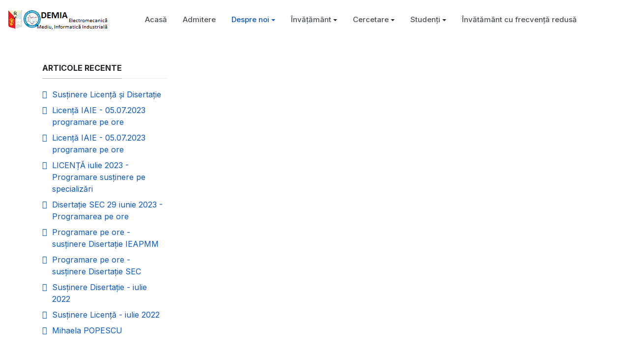

--- FILE ---
content_type: text/html; charset=utf-8
request_url: http://em.ucv.ro/index.php/ro/all-layouts
body_size: 3880
content:
<!DOCTYPE html>
<html xmlns="http://www.w3.org/1999/xhtml" class="j5" xml:lang="ro-ro" lang="ro-ro" dir="ltr">

<head>
  
  <meta charset="utf-8">
	<meta name="generator" content="Joomla! - Open Source Content Management">
	<title>Despre noi</title>
	<link href="/index.php/ro/all-layouts?format=feed&amp;type=rss" rel="alternate" type="application/rss+xml" title="Despre noi">
	<link href="/index.php/ro/all-layouts?format=feed&amp;type=atom" rel="alternate" type="application/atom+xml" title="Despre noi">
	<link href="/templates/t4_bs5_blank/favicon.ico" rel="icon" type="image/vnd.microsoft.icon">
<link href="/plugins/system/t4/themes/base/vendors/font-awesome5/css/all.min.css?11221f" rel="stylesheet" />
	<link href="/plugins/system/t4/themes/base/vendors/font-awesome/css/font-awesome.min.css?11221f" rel="stylesheet" />
	<link href="/plugins/system/t4/themes/base/vendors/icomoon/css/icomoon.css?11221f" rel="stylesheet" />
	<link href="/media/vendor/joomla-custom-elements/css/joomla-alert.min.css?0.2.0" rel="stylesheet" />
	<link href="/media/t4/optimize/css/14ff7052e50ae6579c32ac9c798c2791.css?cde3f5c85fc56f4c1ba7cc51c7cf1b41" rel="stylesheet" />
	<link href="https://fonts.googleapis.com/css?family=Inter%3A300%2C400%2C500%2C600%2C700%2C800" rel="stylesheet" />
<script src="/media/vendor/jquery/js/jquery.min.js?3.7.1"></script>
	<script src="/media/legacy/js/jquery-noconflict.min.js?504da4"></script>
	<script src="/media/vendor/jquery-migrate/js/jquery-migrate.min.js?3.4.1"></script>
	<script type="application/json" class="joomla-script-options new">{"joomla.jtext":{"ERROR":"Eroare","MESSAGE":"Mesaj","NOTICE":"Observație","WARNING":"Avertizare","JCLOSE":"Închidere","JOK":"OK","JOPEN":"Deschide"},"system.paths":{"root":"","rootFull":"http://em.ucv.ro/","base":"","baseFull":"http://em.ucv.ro/"},"csrf.token":"928084381a0691f2d8bd33f56f7a4d4f"}</script>
	<script src="/media/system/js/core.min.js?83f2c9"></script>
	<script src="/media/system/js/messages.min.js?7a5169" type="module"></script>
	<script src="/media/vendor/bootstrap/js/dropdown.min.js?5.3.2" type="module"></script>
	<script src="/media/vendor/bootstrap/js/collapse.min.js?5.3.2" type="module"></script>
	<script src="/media/t4/optimize/js/f2d7673493c0eaabd03a01044cd03acc.js?8cfc923250429e038a3a505a12598e22"></script>
	<script type="application/ld+json">{"@context":"https://schema.org","@graph":[{"@type":"Organization","@id":"http://em.ucv.ro/#/schema/Organization/base","name":"DEMIA","url":"http://em.ucv.ro/"},{"@type":"WebSite","@id":"http://em.ucv.ro/#/schema/WebSite/base","url":"http://em.ucv.ro/","name":"DEMIA","publisher":{"@id":"http://em.ucv.ro/#/schema/Organization/base"}},{"@type":"WebPage","@id":"http://em.ucv.ro/#/schema/WebPage/base","url":"http://em.ucv.ro/index.php/ro/all-layouts","name":"Despre noi","isPartOf":{"@id":"http://em.ucv.ro/#/schema/WebSite/base"},"about":{"@id":"http://em.ucv.ro/#/schema/Organization/base"},"inLanguage":"ro-RO"},{"@type":"Blog","@id":"http://em.ucv.ro/#/schema/com_content/category/31","isPartOf":{"@id":"http://em.ucv.ro/#/schema/WebPage/base"},"name":"Despre noi"}]}</script>


  <meta name="viewport"  content="width=device-width, initial-scale=1, maximum-scale=1, user-scalable=yes"/>
  <style  type="text/css">
    @-webkit-viewport   { width: device-width; }
    @-moz-viewport      { width: device-width; }
    @-ms-viewport       { width: device-width; }
    @-o-viewport        { width: device-width; }
    @viewport           { width: device-width; }
  </style>
  <meta name="HandheldFriendly" content="true"/>
  <meta name="apple-mobile-web-app-capable" content="YES"/>
  <!-- //META FOR IOS & HANDHELD -->
  
</head>

<body class="site-default navigation-default theme-default layout-default nav-breakpoint-lg oc-desktop com_content view-category item-162 loaded-bs5" data-jver="5">
  
  <div class="t4-offcanvas" data-offcanvas-options='{"modifiers":"left,push"}' id="off-canvas-left-push" role="complementary" style="display:none;">
	<div class="t4-off-canvas-header">
	 		  <a href="http://em.ucv.ro/" title="Electromecanică, Mediu și Informatică Aplicată">
	  	    	  	
	    	      <img class="logo-img" src="/images/ICO/sigla.png" alt="Electromecanică, Mediu și Informatică Aplicată" />
	    
	  	  </a>
	  		<button type="button" class="close js-offcanvas-close" data-bs-dismiss="modal" aria-hidden="true">×</button>
	</div>

	

	</div>
  <main>
    <div class="t4-wrapper">
      <div class="t4-content">
        <div class="t4-content-inner">
          
<div id="t4-header" class="t4-section  t4-header"><!-- HEADER BLOCK -->
<header class="header-block header-block-2">
  <div class="container-xxl">
    <div class="header-wrap d-flex align-items-center justify-content-between collapse-static">
      <div class="navbar-brand logo-image">
    <a href="http://em.ucv.ro/" title="Electromecanică, Mediu și Informatică Aplicată">
        	
          <img class="logo-img" width="204" height="42" src="/images/ICO/sigla.png" alt="Electromecanică, Mediu și Informatică Aplicată" />
    
    </a>
  </div>


      <div class="t4-navbar mx-auto collapse-static">
        
<nav class="navbar navbar-expand-lg">
<button class="navbar-toggler" type="button" data-bs-toggle="collapse" data-bs-target="#t4-megamenu-mainmenu" aria-controls="t4-megamenu-mainmenu" aria-expanded="false" aria-label="Toggle navigation" style="display: none;">
    <i class="fa fa-bars toggle-bars"></i>
</button>
	<div id="t4-megamenu-mainmenu" class="t4-megamenu collapse navbar-collapse slide animate" data-duration="400">

<ul class="nav navbar-nav level0"  itemscope="itemscope" itemtype="http://www.schema.org/SiteNavigationElement">
<li class="nav-item default" data-id="142" data-level="1"><a href="/index.php/ro/" itemprop="url" class="nav-link"><span itemprop="name"><span class="menu-item-title">Acasă</span></span></a></li><li class="nav-item" data-id="330" data-level="1"><a href="/index.php/ro/admitere" itemprop="url" class="nav-link"><span itemprop="name"><span class="menu-item-title">Admitere</span></span></a></li><li class="nav-item current active dropdown mega parent" data-id="162" data-level="1" data-align="left"><a href="/index.php/ro/all-layouts" itemprop="url" class="nav-link dropdown-toggle" aria-current="page" role="button" aria-haspopup="true" aria-expanded="false" data-bs-toggle=""><span itemprop="name"><span class="menu-item-title">Despre noi</span></span><i class="item-caret"></i></a>
<div class="dropdown-menu mega-dropdown-menu" style="width: 800px;">
	<div class="mega-dropdown-inner">
	
			<div class="row">
																																	<div class="mega-sub-1 col-12 col-md">
						<div class="mega-col-nav">
							<div class="mega-inner">
																<h3 class="mega-col-title"><span>New Layouts</span></h3>
																
<ul class="mega-nav level11">
<li class="nav-item" data-id="289"><a href="/index.php/ro/all-layouts/istoric" itemprop="url" class="nav-link"><span itemprop="name"><span class="menu-item-title">Istoric</span></span></a></li><li class="nav-item" data-id="290"><a href="/index.php/ro/all-layouts/descriere" itemprop="url" class="nav-link"><span itemprop="name"><span class="menu-item-title">Descriere</span></span></a></li><li class="nav-item" data-id="291"><a href="/index.php/ro/all-layouts/membri" itemprop="url" class="nav-link"><span itemprop="name"><span class="menu-item-title">Membri</span></span></a></li></ul>
							</div>
						</div>
					</div>
																																							<div class="mega-sub-2 col-12 col-md">
						<div class="mega-col-nav">
							<div class="mega-inner">
																<h3 class="mega-col-title"><span>Classic Layouts</span></h3>
																
<ul class="mega-nav level11">
</ul>
							</div>
						</div>
					</div>
																																							<div class="mega-sub-3 col-12 col-md">
						<div class="mega-col-nav">
							<div class="mega-inner">
																<h3 class="mega-col-title"><span>Header Layouts</span></h3>
																
<ul class="mega-nav level11">
</ul>
							</div>
						</div>
					</div>
																	</div>
		
			<div class="row">
																																	<div class="mega-sub-1 col-12 col-md">
						<div class="mega-col-module">
							<div class="mega-inner">
																							</div>
						</div>
					</div>
																	</div>
		
	</div>
</div>
</li>
<li class="nav-item dropdown parent" data-id="292" data-level="1"><a href="/index.php/ro/invatamant" itemprop="url" class="nav-link dropdown-toggle" role="button" aria-haspopup="true" aria-expanded="false" data-bs-toggle=""><span itemprop="name"><span class="menu-item-title">Învățământ</span></span><i class="item-caret"></i></a><div class="dropdown-menu level1" data-bs-popper="static"><div class="dropdown-menu-inner"><ul><li class="nav-item" data-id="293" data-level="2"><a href="/index.php/ro/invatamant/planuri-de-invatamant" itemprop="url" class="dropdown-item"><span itemprop="name"><span class="menu-item-title">Planuri de învățământ</span></span></a></li><li class="nav-item" data-id="294" data-level="2"><a href="/index.php/ro/invatamant/licenta" itemprop="url" class="dropdown-item"><span itemprop="name"><span class="menu-item-title">Licență</span></span></a></li><li class="nav-item" data-id="295" data-level="2"><a href="/index.php/ro/invatamant/master" itemprop="url" class="dropdown-item"><span itemprop="name"><span class="menu-item-title">Master</span></span></a></li><li class="nav-item" data-id="296" data-level="2"><a href="/index.php/ro/invatamant/doctorat" itemprop="url" class="dropdown-item"><span itemprop="name"><span class="menu-item-title">Doctorat</span></span></a></li><li class="nav-item" data-id="297" data-level="2"><a href="/index.php/ro/invatamant/laboratoare-virtuale-e-lee" itemprop="url" class="dropdown-item"><span itemprop="name"><span class="menu-item-title">Laboratoare virtuale e-lee</span></span></a></li></ul></div></div></li><li class="nav-item dropdown parent" data-id="298" data-level="1"><a href="/index.php/ro/cercetare" itemprop="url" class="nav-link dropdown-toggle" role="button" aria-haspopup="true" aria-expanded="false" data-bs-toggle=""><span itemprop="name"><span class="menu-item-title">Cercetare</span></span><i class="item-caret"></i></a><div class="dropdown-menu level1" data-bs-popper="static"><div class="dropdown-menu-inner"><ul><li class="nav-item" data-id="299" data-level="2"><a href="/index.php/ro/cercetare/domenii-si-directii-de-cercetare" itemprop="url" class="dropdown-item"><span itemprop="name"><span class="menu-item-title">Domenii și Direcții de cercetare</span></span></a></li><li class="nav-item" data-id="300" data-level="2"><a href="/index.php/ro/cercetare/proiecte-de-cercetare" itemprop="url" class="dropdown-item"><span itemprop="name"><span class="menu-item-title">Proiecte de Cercetare</span></span></a></li><li class="nav-item" data-id="301" data-level="2"><a href="/index.php/ro/cercetare/centre-de-cercetare" itemprop="url" class="dropdown-item"><span itemprop="name"><span class="menu-item-title">Centre de Cercetare</span></span></a></li><li class="nav-item" data-id="302" data-level="2"><a href="/index.php/ro/cercetare/conferinte" itemprop="url" class="dropdown-item"><span itemprop="name"><span class="menu-item-title">Conferințe</span></span></a></li></ul></div></div></li><li class="nav-item dropdown parent" data-id="303" data-level="1"><a href="/index.php/ro/studenti" itemprop="url" class="nav-link dropdown-toggle" role="button" aria-haspopup="true" aria-expanded="false" data-bs-toggle=""><span itemprop="name"><span class="menu-item-title">Studenți</span></span><i class="item-caret"></i></a><div class="dropdown-menu level1" data-bs-popper="static"><div class="dropdown-menu-inner"><ul><li class="nav-item" data-id="305" data-level="2"><a href="/index.php/ro/studenti/structura-anului-universitar" itemprop="url" class="dropdown-item"><span itemprop="name"><span class="menu-item-title">Structura Anului Universitar</span></span></a></li><li class="nav-item" data-id="306" data-level="2"><a href="/index.php/ro/studenti/orar" itemprop="url" class="dropdown-item"><span itemprop="name"><span class="menu-item-title">Orar</span></span></a></li><li class="nav-item" data-id="307" data-level="2"><a href="/index.php/ro/studenti/materiale-didactice" itemprop="url" class="dropdown-item"><span itemprop="name"><span class="menu-item-title">Materiale didactice</span></span></a></li></ul></div></div></li><li class="nav-item" data-id="304" data-level="1"><a href="http://em.ucv.ro/emfr/index.php/ro/" itemprop="url" class=" nav-link"><span itemprop="name"><span class="menu-item-title">Învătământ cu frecvență redusă</span></span></a></li></ul></div>
</nav>

      </div>

      <div class="t4-header-r d-flex align-items-center">
        
        <nav class="navbar-expand-lg">
    <button class="navbar-toggler" type="button" data-bs-toggle="collapse" data-bs-target="#t4-megamenu-mainmenu" aria-controls="t4-megamenu-mainmenu" aria-expanded="false" aria-label="Toggle navigation">
        <i class="fa fa-bars toggle-bars"></i>
    </button>
</nav>
        <span id="triggerButton" class="btn js-offcanvas-trigger t4-offcanvas-toggle" data-offcanvas-trigger="off-canvas-left-push"><i class="fa fa-bars toggle-bars"></i></span>
      </div>
    </div>
  </div>
</header>
<!-- // HEADER BLOCK --></div>


<div id="t4-main-body" class="t4-section  t4-main-body">
<div class="t4-section-inner container"><div class="t4-row row">
<div class="t4-col component col-md">
<div id="system-message-container" aria-live="polite"></div>
<div class="com-content-category-blog blog" itemscope itemtype="https://schema.org/Blog">
	
		
	
	
	
				
		
	
	
	
		</div>

</div>
<div class="t4-col sidebar-l col-sm-12 col-lg-3 order-md-first">
<div class="t4-module module " id="Mod220"><div class="module-inner"><h3 class="module-title "><span>Articole recente</span></h3><div class="module-ct"><ul class="mod-articleslatest latestnews mod-list">
    <li itemscope itemtype="https://schema.org/Article">
        <a href="/index.php/ro/studenti/113-sustinere-licenta-si-disertatie" itemprop="url">
            <span itemprop="name">
                Susținere Licență și Disertație            </span>
        </a>
    </li>
    <li itemscope itemtype="https://schema.org/Article">
        <a href="/index.php/ro/all-layouts/112-licenta-iaie-05-07-2023-programare-pe-ore-2" itemprop="url">
            <span itemprop="name">
                Licență IAIE - 05.07.2023 programare pe ore            </span>
        </a>
    </li>
    <li itemscope itemtype="https://schema.org/Article">
        <a href="/index.php/ro/all-layouts/111-licenta-iaie-05-07-2023-programare-pe-ore" itemprop="url">
            <span itemprop="name">
                Licență IAIE - 05.07.2023 programare pe ore            </span>
        </a>
    </li>
    <li itemscope itemtype="https://schema.org/Article">
        <a href="/index.php/ro/studenti/110-licenta-programare-sustinere-pe-specializari" itemprop="url">
            <span itemprop="name">
                LICENȚĂ iulie 2023 - Programare susținere pe specializări            </span>
        </a>
    </li>
    <li itemscope itemtype="https://schema.org/Article">
        <a href="/index.php/ro/all-layouts/109-disertatie-sec-29-iunie-2023-programarea-pe-ore" itemprop="url">
            <span itemprop="name">
                Disertație SEC 29 iunie 2023 - Programarea pe ore            </span>
        </a>
    </li>
    <li itemscope itemtype="https://schema.org/Article">
        <a href="/index.php/ro/all-layouts/108-programare-pe-ore-sustinere-disertatie-ieapmm" itemprop="url">
            <span itemprop="name">
                Programare pe ore - susținere Disertație IEAPMM            </span>
        </a>
    </li>
    <li itemscope itemtype="https://schema.org/Article">
        <a href="/index.php/ro/all-layouts/107-programare-pe-ore-sustinere-disertatie-sec" itemprop="url">
            <span itemprop="name">
                Programare pe ore - susținere Disertație SEC            </span>
        </a>
    </li>
    <li itemscope itemtype="https://schema.org/Article">
        <a href="/index.php/ro/all-layouts/106-sustinere-disertatie-iulie-2022" itemprop="url">
            <span itemprop="name">
                Susținere Disertație - iulie 2022            </span>
        </a>
    </li>
    <li itemscope itemtype="https://schema.org/Article">
        <a href="/index.php/ro/studenti/105-examen-licenta-iulie-2022" itemprop="url">
            <span itemprop="name">
                Susținere Licență - iulie 2022            </span>
        </a>
    </li>
    <li itemscope itemtype="https://schema.org/Article">
        <a href="/index.php/ro/all-layouts/membri/101-mihaela-popescu" itemprop="url">
            <span itemprop="name">
                Mihaela POPESCU            </span>
        </a>
    </li>
</ul>
</div></div></div>
</div>

</div></div>
</div>




<a href='javascript:' id='back-to-top'><i class='fa fa-chevron-up'></i></a>
        </div>
      </div>
    </div>
  </main>
  
</body>
</html>
